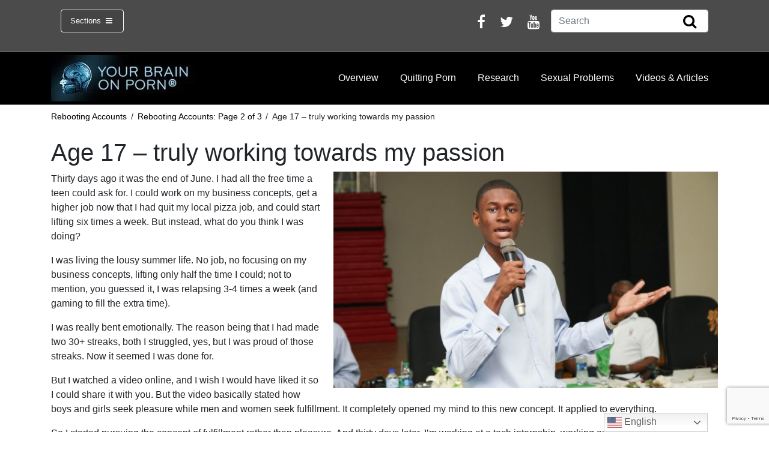

--- FILE ---
content_type: text/html; charset=utf-8
request_url: https://www.google.com/recaptcha/api2/anchor?ar=1&k=6LeyZIsUAAAAAHjW3azudXJ-bi2TDWnGkLQP0mN_&co=aHR0cHM6Ly93d3cueW91cmJyYWlub25wb3JuLmNvbTo0NDM.&hl=en&v=7gg7H51Q-naNfhmCP3_R47ho&size=invisible&anchor-ms=20000&execute-ms=30000&cb=h9ow71g8jnyu
body_size: 47988
content:
<!DOCTYPE HTML><html dir="ltr" lang="en"><head><meta http-equiv="Content-Type" content="text/html; charset=UTF-8">
<meta http-equiv="X-UA-Compatible" content="IE=edge">
<title>reCAPTCHA</title>
<style type="text/css">
/* cyrillic-ext */
@font-face {
  font-family: 'Roboto';
  font-style: normal;
  font-weight: 400;
  font-stretch: 100%;
  src: url(//fonts.gstatic.com/s/roboto/v48/KFO7CnqEu92Fr1ME7kSn66aGLdTylUAMa3GUBHMdazTgWw.woff2) format('woff2');
  unicode-range: U+0460-052F, U+1C80-1C8A, U+20B4, U+2DE0-2DFF, U+A640-A69F, U+FE2E-FE2F;
}
/* cyrillic */
@font-face {
  font-family: 'Roboto';
  font-style: normal;
  font-weight: 400;
  font-stretch: 100%;
  src: url(//fonts.gstatic.com/s/roboto/v48/KFO7CnqEu92Fr1ME7kSn66aGLdTylUAMa3iUBHMdazTgWw.woff2) format('woff2');
  unicode-range: U+0301, U+0400-045F, U+0490-0491, U+04B0-04B1, U+2116;
}
/* greek-ext */
@font-face {
  font-family: 'Roboto';
  font-style: normal;
  font-weight: 400;
  font-stretch: 100%;
  src: url(//fonts.gstatic.com/s/roboto/v48/KFO7CnqEu92Fr1ME7kSn66aGLdTylUAMa3CUBHMdazTgWw.woff2) format('woff2');
  unicode-range: U+1F00-1FFF;
}
/* greek */
@font-face {
  font-family: 'Roboto';
  font-style: normal;
  font-weight: 400;
  font-stretch: 100%;
  src: url(//fonts.gstatic.com/s/roboto/v48/KFO7CnqEu92Fr1ME7kSn66aGLdTylUAMa3-UBHMdazTgWw.woff2) format('woff2');
  unicode-range: U+0370-0377, U+037A-037F, U+0384-038A, U+038C, U+038E-03A1, U+03A3-03FF;
}
/* math */
@font-face {
  font-family: 'Roboto';
  font-style: normal;
  font-weight: 400;
  font-stretch: 100%;
  src: url(//fonts.gstatic.com/s/roboto/v48/KFO7CnqEu92Fr1ME7kSn66aGLdTylUAMawCUBHMdazTgWw.woff2) format('woff2');
  unicode-range: U+0302-0303, U+0305, U+0307-0308, U+0310, U+0312, U+0315, U+031A, U+0326-0327, U+032C, U+032F-0330, U+0332-0333, U+0338, U+033A, U+0346, U+034D, U+0391-03A1, U+03A3-03A9, U+03B1-03C9, U+03D1, U+03D5-03D6, U+03F0-03F1, U+03F4-03F5, U+2016-2017, U+2034-2038, U+203C, U+2040, U+2043, U+2047, U+2050, U+2057, U+205F, U+2070-2071, U+2074-208E, U+2090-209C, U+20D0-20DC, U+20E1, U+20E5-20EF, U+2100-2112, U+2114-2115, U+2117-2121, U+2123-214F, U+2190, U+2192, U+2194-21AE, U+21B0-21E5, U+21F1-21F2, U+21F4-2211, U+2213-2214, U+2216-22FF, U+2308-230B, U+2310, U+2319, U+231C-2321, U+2336-237A, U+237C, U+2395, U+239B-23B7, U+23D0, U+23DC-23E1, U+2474-2475, U+25AF, U+25B3, U+25B7, U+25BD, U+25C1, U+25CA, U+25CC, U+25FB, U+266D-266F, U+27C0-27FF, U+2900-2AFF, U+2B0E-2B11, U+2B30-2B4C, U+2BFE, U+3030, U+FF5B, U+FF5D, U+1D400-1D7FF, U+1EE00-1EEFF;
}
/* symbols */
@font-face {
  font-family: 'Roboto';
  font-style: normal;
  font-weight: 400;
  font-stretch: 100%;
  src: url(//fonts.gstatic.com/s/roboto/v48/KFO7CnqEu92Fr1ME7kSn66aGLdTylUAMaxKUBHMdazTgWw.woff2) format('woff2');
  unicode-range: U+0001-000C, U+000E-001F, U+007F-009F, U+20DD-20E0, U+20E2-20E4, U+2150-218F, U+2190, U+2192, U+2194-2199, U+21AF, U+21E6-21F0, U+21F3, U+2218-2219, U+2299, U+22C4-22C6, U+2300-243F, U+2440-244A, U+2460-24FF, U+25A0-27BF, U+2800-28FF, U+2921-2922, U+2981, U+29BF, U+29EB, U+2B00-2BFF, U+4DC0-4DFF, U+FFF9-FFFB, U+10140-1018E, U+10190-1019C, U+101A0, U+101D0-101FD, U+102E0-102FB, U+10E60-10E7E, U+1D2C0-1D2D3, U+1D2E0-1D37F, U+1F000-1F0FF, U+1F100-1F1AD, U+1F1E6-1F1FF, U+1F30D-1F30F, U+1F315, U+1F31C, U+1F31E, U+1F320-1F32C, U+1F336, U+1F378, U+1F37D, U+1F382, U+1F393-1F39F, U+1F3A7-1F3A8, U+1F3AC-1F3AF, U+1F3C2, U+1F3C4-1F3C6, U+1F3CA-1F3CE, U+1F3D4-1F3E0, U+1F3ED, U+1F3F1-1F3F3, U+1F3F5-1F3F7, U+1F408, U+1F415, U+1F41F, U+1F426, U+1F43F, U+1F441-1F442, U+1F444, U+1F446-1F449, U+1F44C-1F44E, U+1F453, U+1F46A, U+1F47D, U+1F4A3, U+1F4B0, U+1F4B3, U+1F4B9, U+1F4BB, U+1F4BF, U+1F4C8-1F4CB, U+1F4D6, U+1F4DA, U+1F4DF, U+1F4E3-1F4E6, U+1F4EA-1F4ED, U+1F4F7, U+1F4F9-1F4FB, U+1F4FD-1F4FE, U+1F503, U+1F507-1F50B, U+1F50D, U+1F512-1F513, U+1F53E-1F54A, U+1F54F-1F5FA, U+1F610, U+1F650-1F67F, U+1F687, U+1F68D, U+1F691, U+1F694, U+1F698, U+1F6AD, U+1F6B2, U+1F6B9-1F6BA, U+1F6BC, U+1F6C6-1F6CF, U+1F6D3-1F6D7, U+1F6E0-1F6EA, U+1F6F0-1F6F3, U+1F6F7-1F6FC, U+1F700-1F7FF, U+1F800-1F80B, U+1F810-1F847, U+1F850-1F859, U+1F860-1F887, U+1F890-1F8AD, U+1F8B0-1F8BB, U+1F8C0-1F8C1, U+1F900-1F90B, U+1F93B, U+1F946, U+1F984, U+1F996, U+1F9E9, U+1FA00-1FA6F, U+1FA70-1FA7C, U+1FA80-1FA89, U+1FA8F-1FAC6, U+1FACE-1FADC, U+1FADF-1FAE9, U+1FAF0-1FAF8, U+1FB00-1FBFF;
}
/* vietnamese */
@font-face {
  font-family: 'Roboto';
  font-style: normal;
  font-weight: 400;
  font-stretch: 100%;
  src: url(//fonts.gstatic.com/s/roboto/v48/KFO7CnqEu92Fr1ME7kSn66aGLdTylUAMa3OUBHMdazTgWw.woff2) format('woff2');
  unicode-range: U+0102-0103, U+0110-0111, U+0128-0129, U+0168-0169, U+01A0-01A1, U+01AF-01B0, U+0300-0301, U+0303-0304, U+0308-0309, U+0323, U+0329, U+1EA0-1EF9, U+20AB;
}
/* latin-ext */
@font-face {
  font-family: 'Roboto';
  font-style: normal;
  font-weight: 400;
  font-stretch: 100%;
  src: url(//fonts.gstatic.com/s/roboto/v48/KFO7CnqEu92Fr1ME7kSn66aGLdTylUAMa3KUBHMdazTgWw.woff2) format('woff2');
  unicode-range: U+0100-02BA, U+02BD-02C5, U+02C7-02CC, U+02CE-02D7, U+02DD-02FF, U+0304, U+0308, U+0329, U+1D00-1DBF, U+1E00-1E9F, U+1EF2-1EFF, U+2020, U+20A0-20AB, U+20AD-20C0, U+2113, U+2C60-2C7F, U+A720-A7FF;
}
/* latin */
@font-face {
  font-family: 'Roboto';
  font-style: normal;
  font-weight: 400;
  font-stretch: 100%;
  src: url(//fonts.gstatic.com/s/roboto/v48/KFO7CnqEu92Fr1ME7kSn66aGLdTylUAMa3yUBHMdazQ.woff2) format('woff2');
  unicode-range: U+0000-00FF, U+0131, U+0152-0153, U+02BB-02BC, U+02C6, U+02DA, U+02DC, U+0304, U+0308, U+0329, U+2000-206F, U+20AC, U+2122, U+2191, U+2193, U+2212, U+2215, U+FEFF, U+FFFD;
}
/* cyrillic-ext */
@font-face {
  font-family: 'Roboto';
  font-style: normal;
  font-weight: 500;
  font-stretch: 100%;
  src: url(//fonts.gstatic.com/s/roboto/v48/KFO7CnqEu92Fr1ME7kSn66aGLdTylUAMa3GUBHMdazTgWw.woff2) format('woff2');
  unicode-range: U+0460-052F, U+1C80-1C8A, U+20B4, U+2DE0-2DFF, U+A640-A69F, U+FE2E-FE2F;
}
/* cyrillic */
@font-face {
  font-family: 'Roboto';
  font-style: normal;
  font-weight: 500;
  font-stretch: 100%;
  src: url(//fonts.gstatic.com/s/roboto/v48/KFO7CnqEu92Fr1ME7kSn66aGLdTylUAMa3iUBHMdazTgWw.woff2) format('woff2');
  unicode-range: U+0301, U+0400-045F, U+0490-0491, U+04B0-04B1, U+2116;
}
/* greek-ext */
@font-face {
  font-family: 'Roboto';
  font-style: normal;
  font-weight: 500;
  font-stretch: 100%;
  src: url(//fonts.gstatic.com/s/roboto/v48/KFO7CnqEu92Fr1ME7kSn66aGLdTylUAMa3CUBHMdazTgWw.woff2) format('woff2');
  unicode-range: U+1F00-1FFF;
}
/* greek */
@font-face {
  font-family: 'Roboto';
  font-style: normal;
  font-weight: 500;
  font-stretch: 100%;
  src: url(//fonts.gstatic.com/s/roboto/v48/KFO7CnqEu92Fr1ME7kSn66aGLdTylUAMa3-UBHMdazTgWw.woff2) format('woff2');
  unicode-range: U+0370-0377, U+037A-037F, U+0384-038A, U+038C, U+038E-03A1, U+03A3-03FF;
}
/* math */
@font-face {
  font-family: 'Roboto';
  font-style: normal;
  font-weight: 500;
  font-stretch: 100%;
  src: url(//fonts.gstatic.com/s/roboto/v48/KFO7CnqEu92Fr1ME7kSn66aGLdTylUAMawCUBHMdazTgWw.woff2) format('woff2');
  unicode-range: U+0302-0303, U+0305, U+0307-0308, U+0310, U+0312, U+0315, U+031A, U+0326-0327, U+032C, U+032F-0330, U+0332-0333, U+0338, U+033A, U+0346, U+034D, U+0391-03A1, U+03A3-03A9, U+03B1-03C9, U+03D1, U+03D5-03D6, U+03F0-03F1, U+03F4-03F5, U+2016-2017, U+2034-2038, U+203C, U+2040, U+2043, U+2047, U+2050, U+2057, U+205F, U+2070-2071, U+2074-208E, U+2090-209C, U+20D0-20DC, U+20E1, U+20E5-20EF, U+2100-2112, U+2114-2115, U+2117-2121, U+2123-214F, U+2190, U+2192, U+2194-21AE, U+21B0-21E5, U+21F1-21F2, U+21F4-2211, U+2213-2214, U+2216-22FF, U+2308-230B, U+2310, U+2319, U+231C-2321, U+2336-237A, U+237C, U+2395, U+239B-23B7, U+23D0, U+23DC-23E1, U+2474-2475, U+25AF, U+25B3, U+25B7, U+25BD, U+25C1, U+25CA, U+25CC, U+25FB, U+266D-266F, U+27C0-27FF, U+2900-2AFF, U+2B0E-2B11, U+2B30-2B4C, U+2BFE, U+3030, U+FF5B, U+FF5D, U+1D400-1D7FF, U+1EE00-1EEFF;
}
/* symbols */
@font-face {
  font-family: 'Roboto';
  font-style: normal;
  font-weight: 500;
  font-stretch: 100%;
  src: url(//fonts.gstatic.com/s/roboto/v48/KFO7CnqEu92Fr1ME7kSn66aGLdTylUAMaxKUBHMdazTgWw.woff2) format('woff2');
  unicode-range: U+0001-000C, U+000E-001F, U+007F-009F, U+20DD-20E0, U+20E2-20E4, U+2150-218F, U+2190, U+2192, U+2194-2199, U+21AF, U+21E6-21F0, U+21F3, U+2218-2219, U+2299, U+22C4-22C6, U+2300-243F, U+2440-244A, U+2460-24FF, U+25A0-27BF, U+2800-28FF, U+2921-2922, U+2981, U+29BF, U+29EB, U+2B00-2BFF, U+4DC0-4DFF, U+FFF9-FFFB, U+10140-1018E, U+10190-1019C, U+101A0, U+101D0-101FD, U+102E0-102FB, U+10E60-10E7E, U+1D2C0-1D2D3, U+1D2E0-1D37F, U+1F000-1F0FF, U+1F100-1F1AD, U+1F1E6-1F1FF, U+1F30D-1F30F, U+1F315, U+1F31C, U+1F31E, U+1F320-1F32C, U+1F336, U+1F378, U+1F37D, U+1F382, U+1F393-1F39F, U+1F3A7-1F3A8, U+1F3AC-1F3AF, U+1F3C2, U+1F3C4-1F3C6, U+1F3CA-1F3CE, U+1F3D4-1F3E0, U+1F3ED, U+1F3F1-1F3F3, U+1F3F5-1F3F7, U+1F408, U+1F415, U+1F41F, U+1F426, U+1F43F, U+1F441-1F442, U+1F444, U+1F446-1F449, U+1F44C-1F44E, U+1F453, U+1F46A, U+1F47D, U+1F4A3, U+1F4B0, U+1F4B3, U+1F4B9, U+1F4BB, U+1F4BF, U+1F4C8-1F4CB, U+1F4D6, U+1F4DA, U+1F4DF, U+1F4E3-1F4E6, U+1F4EA-1F4ED, U+1F4F7, U+1F4F9-1F4FB, U+1F4FD-1F4FE, U+1F503, U+1F507-1F50B, U+1F50D, U+1F512-1F513, U+1F53E-1F54A, U+1F54F-1F5FA, U+1F610, U+1F650-1F67F, U+1F687, U+1F68D, U+1F691, U+1F694, U+1F698, U+1F6AD, U+1F6B2, U+1F6B9-1F6BA, U+1F6BC, U+1F6C6-1F6CF, U+1F6D3-1F6D7, U+1F6E0-1F6EA, U+1F6F0-1F6F3, U+1F6F7-1F6FC, U+1F700-1F7FF, U+1F800-1F80B, U+1F810-1F847, U+1F850-1F859, U+1F860-1F887, U+1F890-1F8AD, U+1F8B0-1F8BB, U+1F8C0-1F8C1, U+1F900-1F90B, U+1F93B, U+1F946, U+1F984, U+1F996, U+1F9E9, U+1FA00-1FA6F, U+1FA70-1FA7C, U+1FA80-1FA89, U+1FA8F-1FAC6, U+1FACE-1FADC, U+1FADF-1FAE9, U+1FAF0-1FAF8, U+1FB00-1FBFF;
}
/* vietnamese */
@font-face {
  font-family: 'Roboto';
  font-style: normal;
  font-weight: 500;
  font-stretch: 100%;
  src: url(//fonts.gstatic.com/s/roboto/v48/KFO7CnqEu92Fr1ME7kSn66aGLdTylUAMa3OUBHMdazTgWw.woff2) format('woff2');
  unicode-range: U+0102-0103, U+0110-0111, U+0128-0129, U+0168-0169, U+01A0-01A1, U+01AF-01B0, U+0300-0301, U+0303-0304, U+0308-0309, U+0323, U+0329, U+1EA0-1EF9, U+20AB;
}
/* latin-ext */
@font-face {
  font-family: 'Roboto';
  font-style: normal;
  font-weight: 500;
  font-stretch: 100%;
  src: url(//fonts.gstatic.com/s/roboto/v48/KFO7CnqEu92Fr1ME7kSn66aGLdTylUAMa3KUBHMdazTgWw.woff2) format('woff2');
  unicode-range: U+0100-02BA, U+02BD-02C5, U+02C7-02CC, U+02CE-02D7, U+02DD-02FF, U+0304, U+0308, U+0329, U+1D00-1DBF, U+1E00-1E9F, U+1EF2-1EFF, U+2020, U+20A0-20AB, U+20AD-20C0, U+2113, U+2C60-2C7F, U+A720-A7FF;
}
/* latin */
@font-face {
  font-family: 'Roboto';
  font-style: normal;
  font-weight: 500;
  font-stretch: 100%;
  src: url(//fonts.gstatic.com/s/roboto/v48/KFO7CnqEu92Fr1ME7kSn66aGLdTylUAMa3yUBHMdazQ.woff2) format('woff2');
  unicode-range: U+0000-00FF, U+0131, U+0152-0153, U+02BB-02BC, U+02C6, U+02DA, U+02DC, U+0304, U+0308, U+0329, U+2000-206F, U+20AC, U+2122, U+2191, U+2193, U+2212, U+2215, U+FEFF, U+FFFD;
}
/* cyrillic-ext */
@font-face {
  font-family: 'Roboto';
  font-style: normal;
  font-weight: 900;
  font-stretch: 100%;
  src: url(//fonts.gstatic.com/s/roboto/v48/KFO7CnqEu92Fr1ME7kSn66aGLdTylUAMa3GUBHMdazTgWw.woff2) format('woff2');
  unicode-range: U+0460-052F, U+1C80-1C8A, U+20B4, U+2DE0-2DFF, U+A640-A69F, U+FE2E-FE2F;
}
/* cyrillic */
@font-face {
  font-family: 'Roboto';
  font-style: normal;
  font-weight: 900;
  font-stretch: 100%;
  src: url(//fonts.gstatic.com/s/roboto/v48/KFO7CnqEu92Fr1ME7kSn66aGLdTylUAMa3iUBHMdazTgWw.woff2) format('woff2');
  unicode-range: U+0301, U+0400-045F, U+0490-0491, U+04B0-04B1, U+2116;
}
/* greek-ext */
@font-face {
  font-family: 'Roboto';
  font-style: normal;
  font-weight: 900;
  font-stretch: 100%;
  src: url(//fonts.gstatic.com/s/roboto/v48/KFO7CnqEu92Fr1ME7kSn66aGLdTylUAMa3CUBHMdazTgWw.woff2) format('woff2');
  unicode-range: U+1F00-1FFF;
}
/* greek */
@font-face {
  font-family: 'Roboto';
  font-style: normal;
  font-weight: 900;
  font-stretch: 100%;
  src: url(//fonts.gstatic.com/s/roboto/v48/KFO7CnqEu92Fr1ME7kSn66aGLdTylUAMa3-UBHMdazTgWw.woff2) format('woff2');
  unicode-range: U+0370-0377, U+037A-037F, U+0384-038A, U+038C, U+038E-03A1, U+03A3-03FF;
}
/* math */
@font-face {
  font-family: 'Roboto';
  font-style: normal;
  font-weight: 900;
  font-stretch: 100%;
  src: url(//fonts.gstatic.com/s/roboto/v48/KFO7CnqEu92Fr1ME7kSn66aGLdTylUAMawCUBHMdazTgWw.woff2) format('woff2');
  unicode-range: U+0302-0303, U+0305, U+0307-0308, U+0310, U+0312, U+0315, U+031A, U+0326-0327, U+032C, U+032F-0330, U+0332-0333, U+0338, U+033A, U+0346, U+034D, U+0391-03A1, U+03A3-03A9, U+03B1-03C9, U+03D1, U+03D5-03D6, U+03F0-03F1, U+03F4-03F5, U+2016-2017, U+2034-2038, U+203C, U+2040, U+2043, U+2047, U+2050, U+2057, U+205F, U+2070-2071, U+2074-208E, U+2090-209C, U+20D0-20DC, U+20E1, U+20E5-20EF, U+2100-2112, U+2114-2115, U+2117-2121, U+2123-214F, U+2190, U+2192, U+2194-21AE, U+21B0-21E5, U+21F1-21F2, U+21F4-2211, U+2213-2214, U+2216-22FF, U+2308-230B, U+2310, U+2319, U+231C-2321, U+2336-237A, U+237C, U+2395, U+239B-23B7, U+23D0, U+23DC-23E1, U+2474-2475, U+25AF, U+25B3, U+25B7, U+25BD, U+25C1, U+25CA, U+25CC, U+25FB, U+266D-266F, U+27C0-27FF, U+2900-2AFF, U+2B0E-2B11, U+2B30-2B4C, U+2BFE, U+3030, U+FF5B, U+FF5D, U+1D400-1D7FF, U+1EE00-1EEFF;
}
/* symbols */
@font-face {
  font-family: 'Roboto';
  font-style: normal;
  font-weight: 900;
  font-stretch: 100%;
  src: url(//fonts.gstatic.com/s/roboto/v48/KFO7CnqEu92Fr1ME7kSn66aGLdTylUAMaxKUBHMdazTgWw.woff2) format('woff2');
  unicode-range: U+0001-000C, U+000E-001F, U+007F-009F, U+20DD-20E0, U+20E2-20E4, U+2150-218F, U+2190, U+2192, U+2194-2199, U+21AF, U+21E6-21F0, U+21F3, U+2218-2219, U+2299, U+22C4-22C6, U+2300-243F, U+2440-244A, U+2460-24FF, U+25A0-27BF, U+2800-28FF, U+2921-2922, U+2981, U+29BF, U+29EB, U+2B00-2BFF, U+4DC0-4DFF, U+FFF9-FFFB, U+10140-1018E, U+10190-1019C, U+101A0, U+101D0-101FD, U+102E0-102FB, U+10E60-10E7E, U+1D2C0-1D2D3, U+1D2E0-1D37F, U+1F000-1F0FF, U+1F100-1F1AD, U+1F1E6-1F1FF, U+1F30D-1F30F, U+1F315, U+1F31C, U+1F31E, U+1F320-1F32C, U+1F336, U+1F378, U+1F37D, U+1F382, U+1F393-1F39F, U+1F3A7-1F3A8, U+1F3AC-1F3AF, U+1F3C2, U+1F3C4-1F3C6, U+1F3CA-1F3CE, U+1F3D4-1F3E0, U+1F3ED, U+1F3F1-1F3F3, U+1F3F5-1F3F7, U+1F408, U+1F415, U+1F41F, U+1F426, U+1F43F, U+1F441-1F442, U+1F444, U+1F446-1F449, U+1F44C-1F44E, U+1F453, U+1F46A, U+1F47D, U+1F4A3, U+1F4B0, U+1F4B3, U+1F4B9, U+1F4BB, U+1F4BF, U+1F4C8-1F4CB, U+1F4D6, U+1F4DA, U+1F4DF, U+1F4E3-1F4E6, U+1F4EA-1F4ED, U+1F4F7, U+1F4F9-1F4FB, U+1F4FD-1F4FE, U+1F503, U+1F507-1F50B, U+1F50D, U+1F512-1F513, U+1F53E-1F54A, U+1F54F-1F5FA, U+1F610, U+1F650-1F67F, U+1F687, U+1F68D, U+1F691, U+1F694, U+1F698, U+1F6AD, U+1F6B2, U+1F6B9-1F6BA, U+1F6BC, U+1F6C6-1F6CF, U+1F6D3-1F6D7, U+1F6E0-1F6EA, U+1F6F0-1F6F3, U+1F6F7-1F6FC, U+1F700-1F7FF, U+1F800-1F80B, U+1F810-1F847, U+1F850-1F859, U+1F860-1F887, U+1F890-1F8AD, U+1F8B0-1F8BB, U+1F8C0-1F8C1, U+1F900-1F90B, U+1F93B, U+1F946, U+1F984, U+1F996, U+1F9E9, U+1FA00-1FA6F, U+1FA70-1FA7C, U+1FA80-1FA89, U+1FA8F-1FAC6, U+1FACE-1FADC, U+1FADF-1FAE9, U+1FAF0-1FAF8, U+1FB00-1FBFF;
}
/* vietnamese */
@font-face {
  font-family: 'Roboto';
  font-style: normal;
  font-weight: 900;
  font-stretch: 100%;
  src: url(//fonts.gstatic.com/s/roboto/v48/KFO7CnqEu92Fr1ME7kSn66aGLdTylUAMa3OUBHMdazTgWw.woff2) format('woff2');
  unicode-range: U+0102-0103, U+0110-0111, U+0128-0129, U+0168-0169, U+01A0-01A1, U+01AF-01B0, U+0300-0301, U+0303-0304, U+0308-0309, U+0323, U+0329, U+1EA0-1EF9, U+20AB;
}
/* latin-ext */
@font-face {
  font-family: 'Roboto';
  font-style: normal;
  font-weight: 900;
  font-stretch: 100%;
  src: url(//fonts.gstatic.com/s/roboto/v48/KFO7CnqEu92Fr1ME7kSn66aGLdTylUAMa3KUBHMdazTgWw.woff2) format('woff2');
  unicode-range: U+0100-02BA, U+02BD-02C5, U+02C7-02CC, U+02CE-02D7, U+02DD-02FF, U+0304, U+0308, U+0329, U+1D00-1DBF, U+1E00-1E9F, U+1EF2-1EFF, U+2020, U+20A0-20AB, U+20AD-20C0, U+2113, U+2C60-2C7F, U+A720-A7FF;
}
/* latin */
@font-face {
  font-family: 'Roboto';
  font-style: normal;
  font-weight: 900;
  font-stretch: 100%;
  src: url(//fonts.gstatic.com/s/roboto/v48/KFO7CnqEu92Fr1ME7kSn66aGLdTylUAMa3yUBHMdazQ.woff2) format('woff2');
  unicode-range: U+0000-00FF, U+0131, U+0152-0153, U+02BB-02BC, U+02C6, U+02DA, U+02DC, U+0304, U+0308, U+0329, U+2000-206F, U+20AC, U+2122, U+2191, U+2193, U+2212, U+2215, U+FEFF, U+FFFD;
}

</style>
<link rel="stylesheet" type="text/css" href="https://www.gstatic.com/recaptcha/releases/7gg7H51Q-naNfhmCP3_R47ho/styles__ltr.css">
<script nonce="cJAZPMzPrlkeBSES7Bdh5g" type="text/javascript">window['__recaptcha_api'] = 'https://www.google.com/recaptcha/api2/';</script>
<script type="text/javascript" src="https://www.gstatic.com/recaptcha/releases/7gg7H51Q-naNfhmCP3_R47ho/recaptcha__en.js" nonce="cJAZPMzPrlkeBSES7Bdh5g">
      
    </script></head>
<body><div id="rc-anchor-alert" class="rc-anchor-alert"></div>
<input type="hidden" id="recaptcha-token" value="[base64]">
<script type="text/javascript" nonce="cJAZPMzPrlkeBSES7Bdh5g">
      recaptcha.anchor.Main.init("[\x22ainput\x22,[\x22bgdata\x22,\x22\x22,\[base64]/[base64]/bmV3IFpbdF0obVswXSk6Sz09Mj9uZXcgWlt0XShtWzBdLG1bMV0pOks9PTM/bmV3IFpbdF0obVswXSxtWzFdLG1bMl0pOks9PTQ/[base64]/[base64]/[base64]/[base64]/[base64]/[base64]/[base64]/[base64]/[base64]/[base64]/[base64]/[base64]/[base64]/[base64]\\u003d\\u003d\x22,\[base64]\\u003d\\u003d\x22,\[base64]/RcOHwofDi07Drjg+wrHDgGZ0w5d5C8KIwoUgC8K+V8OvHUdLw5R2R8OqUsK3O8KyfcKHdsK0ThNDwrJMwoTCjcO3woHCncOMO8OUUcKsfsKYwqXDiQ4IDcOlBMKoC8KmwqoIw6jDpUXChTNSwrhIcX/DuXJOVG3CrcKaw7Q3wrYUAsOYUcK3w4PCk8KDNk7CqcOjasO/USkEBMOCQzxyJcO2w7YBw6HDvgrDlyLDhR9jDXUQZcKAwqrDs8K0R03DpMKiM8OjCcOxwoXDswgnVARAwp/DosOPwpFMw6bDkFDCvSrDrkESwpTCtX/DlxfClVkKw7MUO3l9wpTDmjvCrsO9w4LCtibDosOUAMOSHMKkw4MPf38Pw5t/wqoyeCjDpHnCsnvDjj/CiD7CvsK7IMOsw4smwrTDgF7DhcK0woltwoHDgsOCEHJtDsOZP8K8wrMdwqAbw4gmOXHDjQHDmMOHdBzCr8ObSVVGw4ptdsK5w40Dw45rR0oIw4jDoSrDoTPDhMOhAsORIHbDhDlpYMKew6zDtsO9wrLCiBFoOg7DmH7CjMOow6/DjjvCox3CpMKcSDXDhHLDnVLDvSDDgHnDiMKYwr4+QsKhcVHCsG95OBfCm8KMw7I+wqgjRMO2wpF2wr/Ch8OEw4IJwozDlMKMw47CpnjDkzMWwr7Dhh7CiR8SdnBzfkEVwo1sYcOAwqF5w4FpwoDDoTnDk29ECCl+w5/CqcO/PwscwpTDpcKjw7vCn8OaLw7CpcKDRmrCoCrDklfDtMO+w7vClj1qwr4deA1YOsKJP2XDgnA4UVrDgsKMwoPDqsKGYzbDmcOZw5QlBMKbw6bDtcOuw53Ct8K5VMOGwolaw5YDwqXCmsKKwpTDuMKZwpzDrcKQwpvCvEV+AS/Cj8OISMKWNFdnwrxGwqHClMKow7zDlzzCpMKdwp3DlzhMNUMtKEzCsX3DgMOGw41RwpoBA8KtwqHCh8OQw7wyw6VRw6cgwrJ0wptcFcOwJcKfE8OeaMKcw4c7IcOyTsObwp/[base64]/DhElWwr9iHW/DrH/[base64]/[base64]/Cs1XCuXHCuBTChQvCv3h8fsOTW8Omw4ElYxgYPMOjwqnCuxwmQMKVw4dSHsOzGcOcwpcnwq1zw7cOw6XDqBfClsOTNsORIcOMJ3zDrMKrw6oOMlLDri1iw41swpHDjC5FwrE/[base64]/Ds8OnC8KWw7lrPWMiG8ODwr3CuDrDtBTCisOAWmFkwowowrVFXcKZch3CqMOew5zCjgPCgWhCw5DDqH/DgwzCjztkwpXDicOKwowqw50Jb8KgJkTCnsKkJsODwrjDhTcEwq/DjsKRKzc0Z8ODEU4oZsOYS2XDvcKTw7PDj0llHS8tw5XCrcOWw4xDwpPDjnjCvgBZw57CmAtQwooAZCsLRWHCtcKdw7rCg8KXw7YeMiHCjSV4wqpDJcKjVsKWw4zCuxsNXxrCm0zDpV8vw4sLw7zDqC9wWnV/HsKuw6xuw6VUwpVHw5TDkzDChwvCrsKpwo3DnToaQsK4wrrDuhEoTMOkw4fDr8KQw4XDjWXCoBNBV8OmDcKvZsOWw4DDr8KGUgx+wovDkcODcHxwEsKTCXbCk1gwwqxkc2lpTsOXYGDDt2PCksK1AMOXVFXCkmZ2NMKqZMOKwo/Ckgdtb8Ouwo/Cq8K/w7LDlzpCw6VlP8OJwo0vAWbDjj5THWdgw4AWwrk2ZsOPaRVzRcKPWW3DpH09S8O4w7MTw7jCrMOFcsKhw4bDpcKWwpcWMDPCvsK8wq7CiWHCp0YjwowUw6FBw7vDk3/Cl8OlG8KGw5oeEcKEaMKqwrBDQcOdw7Zcw6vDk8K/[base64]/CnUTDnFlHfsKJw5hiwqMWOQXCp8OOeFTDmGFSesKFGX7DoF/Cs1DDsTBmN8KpA8Ktwq3DmMK5w7rDocKxGcKgw4vCik/Dv2rDiTddwpdjw6pZwpMrBsKKw5fCi8OsMMK2wr/Cgh/DhMKyfMOrw4zCrMK3w7zCiMKbw4J+w4s3wptbSSTCuibDnG4Gb8OWCsOaesKhw73DuCViw6pfPhXCjhxcw6I2NSzDi8KpwoDDj8KewrPDhzNiwrrCncOfKsKTw4hWw4hsFcK1w4kqCsKuwoLDukLCmMKVw5/CuQQ6J8Kawo1OOT7DlcKfCE7DqsOXGHNdWgjDqA7CkmRow5oFT8Khe8OQw6LCm8KOGE7DnMOtw53DmsKgw7sgw7wfQsK2wo3CssKrw6nDgmzCm8KkPQ5XQHfDkcOdw6F/D2Uzw7rDo0FSGsK3wqlKHcKsRnLDohTDlnjCgX8SGG3DhMOswo0RDsOsN23CkcKGNCtJw4rDuMKfwqnDqkrCn21Vw4AyRcOkEcOkdhMfwqrChgXClsO7K33Dp21BwonCoMK4wpQ2OsK/[base64]/Dk8OVwp/DnQDCucKTw5R3KDXDuApzwq19OsOlw7UXw6g6FRXCq8OrNsOvw71oRQ1Cw6rCisKYRgXCjMKrwqLDmg3CucOnHnsXwptww6skdMOEwrJTZmXCoyEjw7EFVsKnS2TCnmDCoifDlgV3JMKva8KoS8ONDMOiR8Onw5UTH31+AR/CosKtVWvDvMODwoTDsjXCk8K5w5x+WDDDnW/CoQ1Dwq4ldsKgRMOow7tGalEDbsOvwrk6AMKBcDvDrx/DoQcEADUyTsK5wrpyW8KQwrpvwptvw7zCtHFowpxNegTDicOzUsOqGh3DgUwWDkTCpDDCpMOYdcKKATwRFkbDlcOaw5DDtwvCr2UqwqDCkXzCicKXw4LDmsOUNMODw4LDjsKKTQ04EcOuw5zDpW1iw63DrmHDisK/NnDDg1BReXA3woHCl0zCiMKlwrzDjGZJwqMMw7lVw7AQXE/ClwnDq8OWw6/DhsKzTMKGQ2ZBaDvCmcKjF0bDiW0hwr3CtEhSw54aI3pDAxtowqbDucKRD1J7wqfCpkEew5gxwrXCpsOmUz/Dv8KwwqXCjU7DjzUFw4vCtsK/K8ObwpzCkMOXw55vwp9TJ8OBLsKOJ8OowqjCkcKyw7TDnEnCvjjDl8O0TMKaw7PCqcKGcMOlwqMkcxHCmBbDpGl8wp/CgzkmwrrDq8KQKsO8PcOnODrDgUTCv8OhMsO/wpBwwpDCi8KswpDDtzcYAMOqLHPCmVLCs3XCn3bDjiE7wrUzFcKyw5zDq8KZwohtbGXCl1JMNXfDh8OKLcKFXhcbw5Usc8OXbsOrwrbCl8OoFCPDncKkwq/[base64]/DnMOheEMiwqrDgEMQG8KUwpnCp8OLecOaAMOYwqDDl11dE1vDoDTDgcOVwrDDuHHCssO1fT3DicKcwo0iXVDDjm/DoQzCpw3CpSp3w43Dg0UGZiErYMKJZCIMYTjCmMKmQVgoHcOHPMO6w7gbwqxyR8KlTFocwpLCmMKJHxHDncKUAsKsw4p5wqIuVGdXwpTCnk7DvQZiw60Aw64HdcOZwqFmUDrCkMKhag4sw7TDtsOZw7vDr8OLwq3DknfDtQ/CmH/DjHDCiMKaeHHCsFsrBsKXw7wlw7XCm2vDssOpJFLCokbDq8OQRMO9IMKnwpnDiEMew5llwopFUcO3wox/w6/CpnDDu8KPDErCmFswQcO+M33DphYlRWZPZ8OuwpTCpMOiwoBmIEbDgcKNYzIXw4AkLgfDiVLCgcOMYsK/U8KyWcKgw5/DiAzDlX7DosKVw49NwotyAMKNw7vCjQXDkhXDm3fDlRLDgjLCjxnDkXgUAUDDiR9Ycj5gbMKcZATChsOkwrnDjcOBwpZsw6Nvw4PDsUzDnmtEasKQMCMNbQ3CosO9DzvDjMKLwrLDrhJjOEfCssK/[base64]/cMKmPw/[base64]/DtsKWJsOKw40pDcO3w5/CmXxbPAAAwq45VF3DmFtAw4XCjcKswrsgwqrDjMOowrnDp8KDNUzCpHfCnjzDicK5wqV/ZsKGQMKYwqhiYx3ChG3CqSY3wr14GgHCg8Kow6jDkhcLKAFHwrZvw798wqFODDPDmmjDuEJ1wo5Rw6Q9w6d+w4/[base64]/DjMOiwqXDh8KSLHEqIGdVOMOAwp5bw68JwpXDmMOwwoXCo3FswoFtwpzDr8KZw5DCjsKSeSN7wo5JE0Euw6zDvRRuw4Bzwp3DlcOuwpsNMyoFdMODwrJLwpAwFAN/I8KHwq01OQo4PkvDnk7Dsy4tw6jCqH7CucOHKW5LWMKUwq7ChgPCqy41ESPDj8Oxw44dwr1PCMKrw5XDjcKfwq/DpcOEwpHCnsKjI8OvwpPDhn7Dv8KFwpBUW8KWBXtMwo7CrMKvw73CmgrDoUlww7PCp0oTwqAZwrnCkcOGaDzDgcO/woF2wrPCpTYeZxnDiUjDmcK2wqjCo8KVS8Ouw5hLGsOGw5/Cq8OZbC7DpVbCmEdSwq3DvQLDpMKgHS4fJkXCh8OPRsK6IAnCnDTChMOOwr0Jwp3CgSbDlEZ5w6fDi03CnhzCmcKRaMK6wqbDp3QRC0TDglA/DcKXYMOEXQcYASPDklAbc0DCqGQTwqVywqXCkcOYUcO7wqXCg8O4wrTCsn9xKcKKHGjCsiM6w5jCgMKjflYtXcKqwqEWw4UuFw/DgMKsd8K4WHHCoUzDjcKqw5hTLC0nV1tzw5hZwoVXwp7Dg8KNw5zClATCqDxSVcKZw78lKDjCp8Opwpd8FyZEwpggXMK8VibCnh9jw4/[base64]/[base64]/T8K4wrRhw5vCmMKuw6fCmVXCskRZEQxxMUpUXcKDGxljw6HDr8KIKwM0GcOqAiZIwrfDgsOewr93w6TDvGfDkADCkcKKOkHDok4BPG9XY3gaw5hOw7zDtmXCq8OBw6HCv3kjwovCjGAPw7jCsxEBK1/CvWzDmMO+w55ow7nDrcOvw4PDkcOIw6V5SXdKJMKKZmJ2w6XDgcOtC8OpecOUNMOowrDCviYPC8OYX8OOwp14w7zDlQ7Dky/[base64]/DhcKMw4FswplhEsOwdS3DojzCusK1w7hhZwbDksOowp4UQMO/[base64]/DqT9Nwq/Du8K8w6o/w5vDkcKZTsOZV1/DvHPCpMOEw6zCqncvwofDsMOtwrHDjSoIwrRQw7UFccKhGcKMwqDDuk9hwosxwqvDiQQqwqDDtcKqQgrDucKJfMOHBUdJEnfDgXZiwobDjMK/[base64]/CqDJCJUTDtsK+KcOkJsORWMOBWEAkwp8tTC/[base64]/CoSM3woBSHcKGwqA7AcKiQx/Clz1uwoInw6vDp1N3wodIG8OGT3TCvwnCqnZtAVN0wpNywpDCi2EgwoUHw4dtW2/ChMKJBMOrwr/[base64]/DvmrDpC5aMcKRJsOjwqbCqsKmwoPCpsO5w4HCncKAcMORPwAuIsKPIm/Cl8Oxw7cLbAETAijDtcK7w4bDux1Aw6oHw4onfDzCpcK3w4nCisK/wqdPKsKowoLDgHnDl8KFGDwnwpjDuWAlBMO3w7Q9w48gS8KrVgJWYVZkw75JwpbCpEIhw4jCkcObIHLDmcOww73DpcKBwovDoMOswppJwopfw7rDrVdcwqrDpWsew7zDnMKFwoRhw4vCoSAmwqjCvzrChsKbwr8Lw402ZMO0HyZzwp3DhBvCu3vDrG/DvFHCvsKHLVlbwrIyw47Chj3CvsOyw49IwrBaPcO7w5fDnsOFwprCqRl3wp3DjMOeA19BwoLCtAV3a05Sw6XCkFcTE1TCjCrCsmHCmsOEwofDo3TDs1fDksKdOHV1wrnDncK/wrrDg8OdIMKHwq1zYDrDgyJrwrvCsmJxfcOMaMKzeF7Co8OdIsKgcMKjwoUfw6XCmXPDscKUCMKSPsOHwqo+c8OWw5QMw4XDscOMVX4EdsKuw4tGWcKjazzDmsO8wqlIXsOXw5/CsRHCqBxiwqArwqx/[base64]/cMKmwpdow4Zqw6/[base64]/[base64]/[base64]/DpMONTMOFPMOBBT9VwpHDtQ1+wqvDkjXDi8OIwq4EYsK+w79iecKjMsKJw4U1wp3DisOUC0rCkMKNw6nCisO+wqbChMKUAAsVw6F/[base64]/CjsKswqPDmjNFw7gZw6nCm8Kzwqk4FMOcw7/Clg3Dj27DssK6w4xHbMKZwrdXw6XDgMKcwrXCjhfCvxopcsObwoZVT8KbMcKBbjVwaHNkworDicO3SVUcU8Olw6Ipw7www4M4ZC9tZgoWE8KgScONw7DDvMOdwpPCk0vDt8OAMcO5D8KlPMKAw43DhMOMw5DClBjCrA06E2pob3HDlMOxQMO+HMKoJcK/wosFIGNHeWnCnQfDsVRRworDpFVIQcKiwqHDocKXwppew7towrXDr8KRwrzCosONKsONw6fDkMOLwqk4SynCrcKNw73CvcOXD2bDrMOuwoDDn8KAAybDiDQZwoQKFMKZwr/DmQJFw64tQcOBXHoqYXxmwovDuHstDMOQe8KcOjI5U2dQJ8OGw7PDnMKCccKKFHZgHnPCgCMRNhHCnsKZwoPCgWnDtXPDmsKPwqLCtQrDrjDCmcOHPsKaP8KwwobChsOCEcK6ecKaw7HChzHCjWnCsFsQw6jDicOyayAAwq/[base64]/[base64]/DjirDhkIBBMOVHQLDksOWwpjCtms7wpLDnQZcFcOMNn8QQ3bCiMKHwpBxVxzDucO3wrTCpcKFw7k2worDv8Osw5HDknvCsMKiw7DDgwTCk8K0w63DncKEIFrDo8KcLcObwqgcWsKrKsOpOcKiH3Ypwp08BMOxMWLDo3DDmWHCrcOJZw/CrFrCrMOYwqPDhl3CpMO3woRNakohw7VVw4VHw5PCgMK1b8OkMcKxfk7Cr8KkZMOwdT90wovDlsKdwq3DjsKZw7XDtcO2w6Iuwr7CusKUTcOJMsO9w7x6w7A/wqwKU1vDgsO0NMOew5w7wr53wr1idg5Kwolsw5VWMcOTPHtIwpjDj8ORw4PCosKIbTTCvTPDthzDjX3CosKLPsOYEg/DlMOfKMKPw7ZZTCDDm2/DmxnCrz85woXCmgw1wpbCgsKBwqlYwoRzC23DqsKYwrkKGW4oc8K7w7HDuMORJMOvAMKyw4MNDMOuwpDDhcKgFEduw4TCrH5Ve0gjw77CscOzT8OPKEjDl01cwqJkAGHCncO/w7lpcxBDKsOYw49Ne8KFNMKjwplRwodrWwHDnU0HwqXDtsKuE2R7w6Mcwq4zTMKkw5/CkFDDr8OoUcOcwqjCkBpqDhHDosOowpTCmzLDt3U6wo9uCm7ChcKdwqE9Q8KtM8K5HQdww43DnFwiw6NHZF/DuMOqO0J7wphWw57Cu8Oxw5gxwrHChMKAYsO+w5pMQTtzMRUKcsKZH8O1woc6wpUowqp9IsOKPw1WNmY9w73CqmvDkMO8PlI1SFhIw63CjmJRfk9BNUDCiVbClXMRe0NSwrvDhV3CqD1AZGknV0c0N8K7w5JgIBLDrMKewrMqwpMDScOAG8KmBx1VIMOXwoJZwqNtw5/[base64]/DinjCq8OEw4PCtgkhUMOyPV7CjjkNwrlMWHZ1wpvChElPw5/CtcO4w5ITRcK+w6XDo8K8FsOtwrDDmcOEwpDCoRfCtnBoRFHDisKGJV9UwpzDucKPwpVfw5fCicOrwq7CkBVIUn5NwoAiwp7DnhUiw5Rjw6sYw77CksORGMK/L8O+w5bCh8OFwqXCmVM7w6/Ct8OdQhk0N8KdegPDuy7CjQvCiMKUc8KMw5fDnMKhclXCpcKsw6QtPsKdw6jDrl/CqMKEZXDDmUfCqR7DuE3DocOCw7p6w6zCoDnCpwRGwq1Fw4gLMsKhQcKaw6hfwqdvwoLCp1PDr0ojw4nDojvCtlPDjSkswp/DrsO8w5JcTB/DkQvCuMKEw7ASw5fDmcKxwqTCnQLCg8OawqPDoMOFw6ELLjzCr3/DgCoCCgbDjG88wpcWwpfCnHDCtUvCrsO0wqjCiiMnwpTCkcOtwp0ZecKuwqteNxPDrgUxG8KLw50xw73DqMOVwrTDvMOkCBvDnsKbwoXCiRbDusKLfMKLw5rCssKjwofCtTInIMKyRCp0w4ZwwoxzwoAQw49fw7nDtFsXT8OSw7N2w75+F2crwr/[base64]/DpsOAH8KHw5gHwoPClMKgD8OCEhxxwo4+WMOUwqbCjzTChMOaQ8OwVkLDmXFKAMOpwrNdw7XDp8OLdlJsACVDwpAgw6kkHcKQwpwuwoPDqxxSwp/[base64]/DmEjCkwPDlcKQw6lgdzQiNsKYQQlAw7kOw5BGeMKww7loennDpcOew73Dq8KyUsOVwpthZRTCqXPCpsKnDsOcw63DmcK8wpPCvMOiw7HCn0tswrwuU03CuwVyVG/DrDrCkMOiw6bDnW4DwrpKwoAgw4M3FMKuEsOAQCvCl8KswrBTVjwBfcOPc2MRe8Kaw5tYacOaesOQa8OmKSbDvkAvKcK7w61vwrvDuMKMwrHDs8KLRw0Qwoh+YsOcwqPDsMOMDcKYNsOVw6c+w78WwrPDnHTDvMKwPTowTlXDn3/CnE4oRH5dfCTDqQTDgw/DiMOHU1UDUsK7w7TDvFXDuDfDmsK8wojCp8OawrJBw75MIUnCp0fCuRPDrhDDoAbChsOsK8K8VsK3w63DoHw6bi7CqcOYwpwuw71zUxLCnTkHISZOw59hPwFnwoguw77DpMOhwpFQTMK3wqJfI39KPHrDlcKFEsOPe8K+RHpNw7NeOcK/HVR5wqpLwpUxwrHCvMODw5lyMyTDoMKgwpfCij0CTGNcf8OWJ0XCocOfwplZUcOVfWc7ScO9fMKdw543XX0ndsO2a1rDiS7DnMKuw4LCkcOfWsOtwosAw6bDicKoFD3DrcK7dMO+bjNTTMOcCkTChSM0wqrDiS/DkmTCliPDmTjDtGhKwqPDpUvDucO5IDsCKMKWwqhkw7Y6w5rCkBcnw5ZyLsK8QzXCucKWFcOwRnrCrxzDpA4gNDcUMsOJBcOAw4s4w4AAKsKhwqPDo1UtAErDhcKawod0CMOsIyPDr8OfwpzDiMKpwrFfw5BOSSkaEFnCrV/CmV7DrirCqsKvRMOVb8OUMG/DucO9WQrDrlZLD1XCpMKUIcKpwoQNLAwiScOKXsK0wqQvccKdw5TDsnMHTCnCsxlNwogSwqzCjVfCtBRLw6QwwovCmUPCk8KQSMKdwrnDlitRwpTDo3Z/c8KNVFwew5lFw4ZMw7wHwrBXTsOQOsO3dsOjf8OKEsORw7HDq3PCuw7Cq8K3wonDj8KyXVzDlDgywp/CrsO+wpfCr8K1DxE3w51Qw6vDqWkTBcODwpvCkE4Fw4p3w5UfY8OxwojDhk4XSG5hPcKBI8O8w7YzHMOmQHHDjcKJG8OLOsOhwowhYcONYcKrw4BpSyHCoiDDhBZmw4p7SlfDr8KiSMKfwoM/[base64]/R8OVHgfCmH8ww4TCs8Oyw73DjsKXw7wJeMOmDATDp8OVw48Nw7fCsznDp8OcB8OhDsOYUcKmRkNcw7hGGsOaJXTCicOZZh/[base64]/[base64]/CjUwcFcKCwow1UxjCksOWw4Y+DRYJw6jCkMKZMsOjw7hBLiTDs8K5woEZw4VVaMKsw5nDpsOEwrPDsMK4UznCpSVtTwrCmFNSGWwFQMOLw7J7PcKvS8KgTsOOw5pYZMKowqQXLsK/YMKhIVg/w4vCocKeRsOAfRo3QcOoVMOVwoPCsjkcU1Zsw5NtwoLCj8K9w7kaNMOcPMO7w5cww5LCssONwoViRMO5YcOnL0TCosKTw54xw5xZKkxTfMKXwosaw4FywrJVVcKOwpcxwrVoMMOsOcO6w6EfwrXCo3XCisKmw67DqsOwMQs+ccOAZjbCvcKswo1vwqXDl8OUFsK/[base64]/[base64]/Ct3/CkMOfwqzCusOVwqtMwpLCt05AFMOvw5ZswolZw5x3w7PChsK5JcKVwpvDrMK4VGQwRQ/DvUl6NMKrwrQnW0A3WGLDiHfDsMKxw7wMFcKxw5gXeMOGw7PDkcKjecKFwqlMwqthwrfDrWXDkivDt8OeP8KgecKFwq7DuXl8QmwbwqXCvsOYesO9wqYGKcOFZhjCoMKSw7/DkDbDpsKgw6HCi8OtNMKOUWRQeMKWIiAPwoFjw5zDuTNIwo9Iw7ZAaw3DiMKDw4BIEMKJwpbCniFscMO/w57DsXjCjQ0kw5QbwqEXDcKSW2EzwoHDsMKQEn51wrUSw6bDnipDw7fCtSUWaz/[base64]/DsW/CmsOPwoVmeMKBSMO/[base64]/CpFMJwoTChcOeYMKQNjfCnsKWwokcw57Dhyhrwp9/PgjCtDfCvD5nwo09wpR6w6B7anLCscKQwrIgQjxdVxAwRF53RsKReCQuw7xJw6nCicOiwoN+PGlBw787eiF5wrPDj8OzY2jCoU1eHMK/WFAocsOAw4jDpcOFwr0OIMKPKUVmMMOZS8KewrctVsKeSDXCq8K1wrvDl8O4KsOWSzLDq8KYw6LCrRXDmcKAw6FZw6sJwqfDqsOVw5oxHDsVZcK7w454w5/[base64]/[base64]/Du8KNwqHCm8OEwoPDnhpePCNUwo3DvhdqF0UdP3g1d8O+wpfCpg8nwrTDhy9JwppKaMKRA8Olw7rDpsOhel7CvMKmS09Hwo/Dm8OWAigHw7kne8Oewo/DoMOawro1w5lzw6zCmcKLAsObK30QFsOrwrAswqXCt8KmVcOwwrjDrmbDjcK1TMKSUMKdw65Zw7fDoBpDw7TDusOiw5DDpF/[base64]/ClcK2b8OweyTDq8OEWMK2C3lVZsKjZMOQw5TDisKHUMKDwqnDhMKcX8Oaw4ciw6fDucKpw4A9PWHCiMO5w6tfcMO5ZjLDmcKkFQrCjFEsWcORGGbCqiYtAMOeSMOhMMKIYWlhbw5FwrrDmFAjw5Yjc8K6wpbCm8K0wqpow4pLwr/DvcOrIsOLw6BRSgXCvMOTf8KHw4hPw75BwpXDtcKxwr1Iwo/Co8K8wr53w4HDj8OswonDkcKswqhWKH3CicOCIsOhw6fDiVpow7HDrwkhwq0aw7clccKEw6wOwq8tw7nCqDh7wqTCocKbUkjCmjYmETdXw5JrGMO/bSApwp5gw7bDiMK+McKYS8KiQkXDocOpRTrCvcOtECsaCcO8w6nDpyXDhlsSEcK0QRnCvsKxfgM2Y8O8w4fDpsOQKk5+woLDiBfDg8K7wr7CjsO8w7A4wqbCoz0Vw7RSwp1Gw6gVTwLCh8KwwrY2wodZFx8sw6s8FcOUw73DnwsBJsKJdcKnLMKew4/DnMOyGcKQB8KBw6jCiQbDnF7Cnz/CnsK2wo3CkcK8Gn3DmFp8WcOWwqXCpzRVIx5iPjp5PsO4wqJrAiYLPB9qw7AKw7IwwqV/T8Ksw7g+P8OIwowtwprDu8OiBFVTPVjChBhaw7XCkMKYKFwgwo9aDsOmw6fCjVXCrjsHw78lE8OjBMKiPi7DhQfDicOrwo7DrcK3eDcMcVx+w4Y3w48kw6HDpMO0K2DChsKBw5ddKz9dw5xZw5/[base64]/Do08vw7vDmRTCo8OVccK9Ew5qw5DDvULCoFZDwoXDvMOmEsOmGcO9w5bDr8OsJXljNgbCi8OQAnHDk8K3E8KIf8OFQy/CiHB4woLDsgrCsXnDhAMywqTDtcKawrTDnAR9HcOHw754cDJawo8Kw5IQJMKxw50Ewo0Xc35/wot0f8K/w5rDgMOzw6UxD8O6wqnCkcOVwrwfTD3Cg8KaFsKQaB7CnAQCwoLCqGLCgy8BwpnCpcK5VcK/[base64]/[base64]/CmcKBTMKxN8O1woTDrWPDv2/CiV9NMgjDqcKbwpnDgy7CvMO9wpxZw7fCvVUGw5DDvi1ieMKFIiHDrFzClX7DnHzCqMO5w64eYsO2bMO+P8O2JcKewo/DkcKwwpZ5wotLw7p5DXrDhknChcKRe8OPwpoow6bDjwrDi8ONCW8rGMOFN8KUB07CrcOmJTFcBMOzwrENCg/[base64]/ClsOLU8OuQhnCs8K2wr/[base64]/CiMO7wqYcw4zDkcOMwplMwqYBRcK3McK9GDwIwqbDp8OewqfDpVzDl0MNw4nDsjoiFsOxXVkxw79cwq8TFU/DhlNiwrFHwpfCq8OOwpPCp3s1H8KIwqHCs8KaJsOhMsKow7kWwrnCgsO8ZMOKZcOkasKYUiHCtAxSw6vDvMKow77DtzvCmMOdw5BvFy7DpXJpw4JeZ0DCnh/[base64]/Dk8KfdRnDlwNDwpY3XsO8wqzDn8OBC8O5wq/Cv8KhEFPDnWHCkEzDp2zDojtzw5ggb8KjXcKkw419ecKJw6jDusKTw6oOV0nDs8OZBEpMJ8OMQMOSVznCpVDCicOSw7gENlvCvQxowoYGN8Ouc2dZwrzCsMOrD8KEwr3CiytHFMK1WFhGRsKfUmPDsMK3dinDpMOPwogecMOAw47CpsO/[base64]/CnMOlAMONDhLChcOPwpXDgsOYZcKSwpkqElUlwpXDnsKffU/CqsKnw4PCo8Ofw4UNbsKgO0w7fB9sMsOuKcKyU8O7BSHDr0/Cu8OqwrxOGizDicOGwojDoDxsCsKewodaw4ptw5E8wrfCjVUEQzfDskLDtcKCb8Ozwpt6wqjDt8O2wrTDs8O9FFtISmnDrVgtwoDDrjwnPMOeJsKvw7DDqcOawrjDmsK/[base64]/DkMOYw6jDnyjCqMKRNsOiwqTDkcKuJTDDqsOgw5vCkRfCjyYWw77DllwZwoZscm7CoMKpwoPDpGvCi2XCusK+w5pbw4cyw4cfwrsqw4bDhBQaA8OISsOFw7jCoShhw4wiwpUhFcK6woTClCPDg8KFN8O9YcKUwqLDklfDjAdMwo/CgcKJw7IpwpxGwq/CgcOCaAHDokplHlfCrDbCgA7ChQ5vJFjCmMKHNzRSw5PCml/DhsOeA8KXPHVxYcOjasKMwpHClC/CkcK5FsOowqDClMK1w6xuHHTClsK1w4d1w4/[base64]/wrbDug8hw4oGccOTID9OCS7CgcO9dQjCicO+wrllwqZzw6vCmMODw7YoLMKMw4oqQh3Cm8Kaw7k1wqQDf8ORwr5FC8KPw4fCm2/[base64]/[base64]/[base64]/DrG9QwolKe8OaaAFUwqw+wpfDvMONwrx3fBIew6MrHnXDtcKGBAIHVgp6cElyFRV2wrgqwo/CkxQVw6xUw4Q8wo8Aw7Ybw5sKw7wvw5XDjlfCgB1CwqnDphwUUAUSBCclw4RHaUIOVW7DncO6w6HDlTnDnWzDkQPCtHk4K0l/ZsO6wprDrjhJOsOSw7lrwrPDocOAwqsawr9MRsKMScKuB3fCocKEw7xxJ8KVw75/wp3ChiDDrcO4JRrCmVQpRSTDvcOkbMKZw6w9w7/CksOww6HCmMKOHcOrwpJ0wqHCvivCgcOOwpbDsMK4wqZww6ZzbXFCw6wHdcK1EsOvwo0Lw7zCh8KOw6whCRjCu8O0w67DtxnDtcKqRMOOw7HDh8Ktw4zDtMKQwqrDpRgwDXwRDsOcfi7DlA7CkVALR0ckY8OYw4fDtsKXe8KWw5w/DcK9OsO9wrppwqo5bMKTw6kfwoTCv0o9d0U2wofDrkrCqMKiF0zChMKXw6IxwofCklzDmxpgwpE6AMOJw6c4w4wUc2nCvsK/w5sRwpTDinvCrCV6OGXDiMOpdAxowrR+wo9ZYyDDnD3DpMKWw4YAw5HDnmQbw4cww4ZhZHfCncKqw4QFwoswwqVRw41hw4F/w7E4QhsTwq3CjC/DkcK/wqHDjkgIHcKFw4jDp8KQKUg0TjzDmMKVaTrDncOMRsO3wovCpwZQPcKXwoB7HsOsw5FCQcKhCcKBQ0xzwrHDqsO/[base64]/Cu2vCo2bDvXAxLybCmcK2w5d3MsKFMCJ5w7RQw5MowqHDkiEEHMOfw6XDv8KpwrzDiMK7OcKUF8OaAcK+QcKoBcKhw7nCm8O1IMK6Z3RnwrvCrMK9XMKDaMO5YBHDjhXCo8OEw4vDgcOgKD0Kw5zDrMOUwrkmw6TCicO8wqnDmsKZImDDr0XCsE/Cp3/CrsKKHU3DlGkvAcODw6I1NsOFYsOTw5AHwojDoU3DkQQXw7DCmsOUw6cidMKQOxkwJMOwGHDDuh7ChMOZTg8eZ8OHaDcYwq4WZjLDgmtJaUPCicOCwrYmFknCi2/CqlXDiTkgw4J1w5rDrMKCwprClMK8w73DunrCmsKhGFXDucOcJMKzwpk5SMKMLMOswpAPw50mLhHDuRHCl1cBTcOQN2LDnk/[base64]/Dnw19fMKKwobCo217VG9kwqjDpMO0DcK2w6/CoRoiAsKhRUvDjmvCu0FawrcqFsOWfcO4w73CpyLDgUgBI8O3wrF/ccOAw6TDnMKww6R/DCcPw5PCi8KTUB8pdT7CkA0GY8OcecKnJkZbw7vDvRvCpsKXcsOrBsOnBcOSbMK4dcO1w7l1wrZ5LDDDrgEVGEXDjifDhiwJw4sSVSxLfRMYcSfCrcKddMO9L8Kzw7rDoQDCiybCq8OEwqXCg1x6w4jCncOHw5UfYMKiVMO6wrnCkBLCrF7CnhIZfMO1YE/DhD1wHcOtw6gcw7UEVsK1egJkw5XCgjNkYBgWw7DDicKbBTLCiMOJwrXDqMOMw5AbNXNLwqnCj8Kgw7VPJ8KFw4DDqMKZKcKmw7nCmsK4wqrDrG4xPsKfwptfw6FWEcKVwoTCv8KmPTXCv8Orbi3Cp8K9XSHDmcKewoDChE3DlwfChcOYwoVFw4HCnMOCKXrDoWrCsX/DisOwwqPDjErDiW0Mw4ULAsO/ecOew6HDpCHCvR7CvjDDiDEsNXVXw6o9wqPDi1o4asOHB8Ohw6d1LB0owrg1ZljDtnLCpsO1w5/CksKgwoAqw5J/w75WLcO3w7Mzw7XDkMKEw6UZw5PClcKWX8K9U8OvGMO2Fhg+woo1w5BVBMO3wrwOXQvDgsKUIsKyTBTCo8OIw4rDiAbCncKzw6EPwroLwoEMw4TCvHYwJMO2LE9SL8KvwqBUNDA+wrDClTvCmD1Ww5zDmkbDsFPCmHxaw6AwwrHDs2F2HmPDkXTCssK3w6w/[base64]/wrPDocKdw5ooworCpm7CvB00UhvCt8OAVR7DusOONVrCq8OGWFnDnWnDr8OQU37CslzDlsOgwo8vUsKLW39PwqRGwr/[base64]/DrlBMw7hyLlzDqR4LKmrCusOpAcObw5nDvloCw5gew70DwqTDux8IwpzCocOpw4QiwpjDvcKowqwTSsOCw5/CpAYWYsKwEMOeHB8/w4dZWRHDgcK8bsKzw60ML8KnQGDCi2DCgMKjw4vCscOgwrtTDMKhUcK/wrTDqcOBw6s7wobCuxDCgcKjw7wqZjoQDEsjw5TCoMK5MsKdQsK/[base64]/[base64]/[base64]/FFvCpBjDgANJIBBTTSVoHFoFwrAqw7IKwrjCusKyLsKfwojDsF51PXAKWsKxUSjDpcKLw4jDi8Kla1/[base64]\\u003d\\u003d\x22],null,[\x22conf\x22,null,\x226LeyZIsUAAAAAHjW3azudXJ-bi2TDWnGkLQP0mN_\x22,0,null,null,null,1,[21,125,63,73,95,87,41,43,42,83,102,105,109,121],[-1442069,213],0,null,null,null,null,0,null,0,null,700,1,null,0,\[base64]/tzcYADoGZWF6dTZkEg4Iiv2INxgAOgVNZklJNBoZCAMSFR0U8JfjNw7/vqUGGcSdCRmc4owCGQ\\u003d\\u003d\x22,0,0,null,null,1,null,0,0],\x22https://www.yourbrainonporn.com:443\x22,null,[3,1,1],null,null,null,1,3600,[\x22https://www.google.com/intl/en/policies/privacy/\x22,\x22https://www.google.com/intl/en/policies/terms/\x22],\x22s9yLCyTERSDbSdSmFawxJxMOh7GYTRilWO+hutGdQP4\\u003d\x22,1,0,null,1,1767578530461,0,0,[252,228],null,[106,222,234],\x22RC-ESnoP94KKlpA0g\x22,null,null,null,null,null,\x220dAFcWeA7Z232Vxd7kY96vPWZfpeikL9BaaQlAhp_Be5YobnTJuwGmnsxGPRCHhyDnjGFuJU02Uac5qNfcakeXpAbbJaCdtDK69A\x22,1767661330508]");
    </script></body></html>